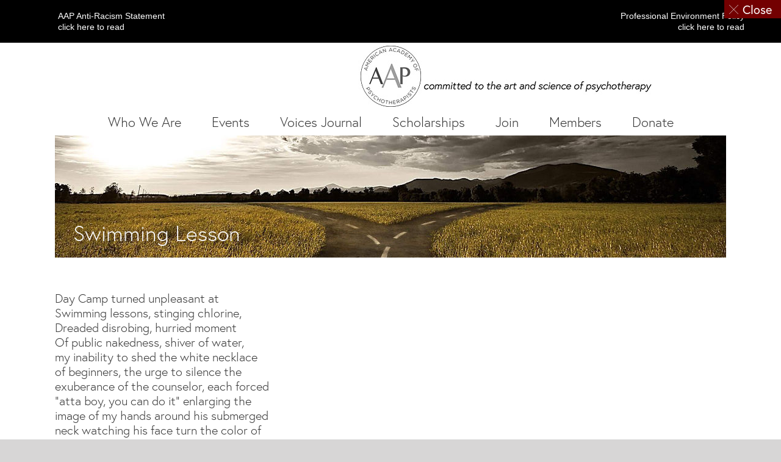

--- FILE ---
content_type: text/css
request_url: https://www.aapweb.com/wp-content/themes/Avada/assets/css/media/max-640-gravity.min.css?ver=7.14.2
body_size: 275
content:
.gfield_time_ampm .gravity-select-parent,body.fusion-body .gform_wrapper .gfield_date_day input,body.fusion-body .gform_wrapper .gfield_date_month input,body.fusion-body .gform_wrapper .gfield_date_year input,body.fusion-body .gform_wrapper .gfield_time_hour input,body.fusion-body .gform_wrapper .gfield_time_minute input,body.fusion-body .gform_wrapper .ginput_complex .ginput_full input[type=email],body.fusion-body .gform_wrapper .ginput_complex .ginput_full input[type=number],body.fusion-body .gform_wrapper .ginput_complex .ginput_full input[type=password],body.fusion-body .gform_wrapper .ginput_complex .ginput_full input[type=tel],body.fusion-body .gform_wrapper .ginput_complex .ginput_full input[type=text],body.fusion-body .gform_wrapper .ginput_complex .ginput_full input[type=url],body.fusion-body .gform_wrapper .ginput_complex .ginput_full select,body.fusion-body .gform_wrapper .ginput_complex .ginput_left input[type=email],body.fusion-body .gform_wrapper .ginput_complex .ginput_left input[type=number],body.fusion-body .gform_wrapper .ginput_complex .ginput_left input[type=password],body.fusion-body .gform_wrapper .ginput_complex .ginput_left input[type=tel],body.fusion-body .gform_wrapper .ginput_complex .ginput_left input[type=text],body.fusion-body .gform_wrapper .ginput_complex .ginput_left input[type=url],body.fusion-body .gform_wrapper .ginput_complex .ginput_right input[type=email],body.fusion-body .gform_wrapper .ginput_complex .ginput_right input[type=number],body.fusion-body .gform_wrapper .ginput_complex .ginput_right input[type=password],body.fusion-body .gform_wrapper .ginput_complex .ginput_right input[type=tel],body.fusion-body .gform_wrapper .ginput_complex .ginput_right input[type=text],body.fusion-body .gform_wrapper .ginput_complex .ginput_right input[type=url],body.fusion-body .gform_wrapper .ginput_complex .gravity-select-parent,body.fusion-body .gform_wrapper .ginput_complex input[type=email],body.fusion-body .gform_wrapper .ginput_complex input[type=number],body.fusion-body .gform_wrapper .ginput_complex input[type=password],body.fusion-body .gform_wrapper .ginput_complex input[type=tel],body.fusion-body .gform_wrapper .ginput_complex input[type=text],body.fusion-body .gform_wrapper .ginput_complex input[type=url],body.fusion-body .gform_wrapper .ginput_container input.large,body.fusion-body .gform_wrapper .ginput_container input.medium,body.fusion-body .gform_wrapper .ginput_container input.small,body.fusion-body .gform_wrapper .ginput_container select.large,body.fusion-body .gform_wrapper .ginput_container select.medium,body.fusion-body .gform_wrapper .ginput_container select.small,body.fusion-body .gform_wrapper .ginput_container textarea.large,body.fusion-body .gform_wrapper .ginput_container textarea.medium,body.fusion-body .gform_wrapper .ginput_container textarea.small,body.fusion-body .gform_wrapper .ginput_container:not(.gfield_signature_container),body.fusion-body .gform_wrapper div.gf_page_steps,body.fusion-body .gform_wrapper div.gf_page_steps div,body.fusion-body .gform_wrapper div.ginput_complex,body.fusion-body .gform_wrapper input.gform_button.button,body.fusion-body .gform_wrapper input[type=submit],body.fusion-body .gravity-select-parent{width:100%!important}.gform_wrapper .button,.gform_wrapper .gform_button,.gform_wrapper .gform_page_footer input[type=button]{box-sizing:border-box}

--- FILE ---
content_type: application/javascript; charset=UTF-8
request_url: https://www.aapweb.com/wp-content/plugins/lbg-audio7_html5_full_width_sticky_pro/audio7_html5/js/audio7_html5.js?ver=6.9
body_size: 11575
content:
/*
 * Apollo - Sticky Full Width HTML5 Audio Player - v3.6.1
 *
 * Copyright 2017-2022, LambertGroup
 *
 */

(function(d){function oa(a){a=document.getElementById(a.audioID);return!(!a.canPlayType||!a.canPlayType("audio/mpeg;").replace(/no/,""))}function ja(a,c,f,g,k,q,e,x,F,B,r,J,U,H,K){if(void 0!=a.current_img_no){if(!c.shuffle||!a.is_very_first){a.totalTime="Infinity";c.isSliderInitialized&&(q.slider("destroy"),c.isSliderInitialized=!1);c.isProgressInitialized&&(e.progressbar("destroy"),c.isProgressInitialized=!1);a.is_changeSrc=!0;a.is_buffer_complete=!1;B.width(a.titleWidth);J.width(a.titleWidth);e.css({background:c.bufferEmptyColor});
a.curSongText="";c.showTitle&&null!=a.playlist_arr[a.origID].title&&""!=a.playlist_arr[a.origID].title&&(a.curSongText+=a.playlist_arr[a.origID].title);a.isAuthorTitleInsideScrolling=!1;a.authorTitleInsideWait=0;r.stop();r.css({"margin-left":0});r.html(a.curSongText);c.showAuthor&&null!=a.playlist_arr[a.origID].author&&""!=a.playlist_arr[a.origID].author&&(J.html(a.playlist_arr[a.origID].author),null!=a.playlist_arr[a.origID].authorlink&&""!=a.playlist_arr[a.origID].authorlink&&J.html('<a href="'+
a.playlist_arr[a.origID].authorlink+'" target="'+a.playlist_arr[a.origID].authorlinktarget+'" style="color:'+c.songAuthorColor+';">'+a.playlist_arr[a.origID].author+"</a>"));H.html('<img src="'+a.playlist_arr[a.origID].image+'" width="149">');a.curSongText||B.css({display:"none",width:0,height:0,padding:0,margin:0});d(a.thumbsHolder_Thumbs[a.current_img_no]).css({background:c.playlistRecordBgOnColor,"border-bottom-color":c.playlistRecordBottomBorderOnColor,color:c.playlistRecordTextOnColor});a.is_very_first||
ea(-1,a,c,f);f=a.playlist_arr[a.origID].sources_mp3;if(-1!=A.indexOf("opera")||-1!=A.indexOf("firefox")||-1!=A.indexOf("mozzila"))f=a.playlist_arr[a.origID].sources_ogg,""!=oa(a)&&(f=a.playlist_arr[a.origID].sources_mp3);if(-1!=A.indexOf("chrome")||-1!=A.indexOf("msie")||-1!=A.indexOf("safari"))f=a.playlist_arr[a.origID].sources_mp3,-1!=A.indexOf("opr")&&(f=a.playlist_arr[a.current_img_no].sources_ogg,""!=oa(a)&&(f=a.playlist_arr[a.origID].sources_mp3));-1!=A.indexOf("android")&&(f=a.playlist_arr[a.origID].sources_mp3);
if(-1!=A.indexOf("ipad")||-1!=A.indexOf("iphone")||-1!=A.indexOf("ipod")||-1!=A.indexOf("webos"))f=a.playlist_arr[a.origID].sources_mp3;document.getElementById(a.audioID).src=f;document.getElementById(a.audioID).load();c.googleTrakingOn&&ga("send","event","Audio Files","Play","Title: "+a.playlist_arr[a.origID].title+"  ---  File: "+f);-1!=A.indexOf("android")||(-1!=A.indexOf("ipad")||-1!=A.indexOf("iphone")||-1!=A.indexOf("ipod")||-1!=A.indexOf("webos"))&&a.is_very_first||(c.autoPlay?(ka(c,g),document.getElementById(a.audioID).play(),
k.addClass("AudioPause"),aa(c,a,g,!0)):(k.removeClass("AudioPause"),aa(c,a,g,!1)))}}else K.click()}function fa(a){var c=10>Math.floor(a/60)?"0"+Math.floor(a/60):Math.floor(a/60);return c+":"+(10>Math.floor(a-60*c)?"0"+Math.floor(a-60*c):Math.floor(a-60*c))}function la(a,c,f,g,k,q,e,x,F){a.is_changeSrc=!1;a.is_very_first&&(a.is_very_first=!1);k.width(a.bufferWidth);a.bufferTopPos=a.timerTopPos+parseInt((q.height()-k.height())/2,10)+1;a.bufferLeftPos=parseInt(a.timerLeftPos+q.width()+11);k.css({top:a.bufferTopPos+
"px",left:a.bufferLeftPos+"px"});g.width(k.width());g.css({top:a.bufferTopPos+"px",left:a.bufferLeftPos+"px"});g.slider({value:0,step:.01,orientation:"horizontal",range:"min",max:a.totalTime,slide:function(){a.is_seeking=!0},stop:function(B,r){a.is_seeking=!1;document.getElementById(a.audioID).currentTime=r.value},create:function(B,r){c.isSliderInitialized=!0}});d(".ui-slider-range",g).css({background:c.seekbarColor});k.progressbar({value:0,complete:function(){a.is_buffer_complete=!0},create:function(B,
r){c.isProgressInitialized=!0}});d(".ui-widget-header",k).css({background:c.bufferFullColor})}function ta(a,c,f,g,k,q,e,x,F,B,r){!a.isAuthorTitleInsideScrolling&&5<=a.authorTitleInsideWait&&r.width()>a.titleWidth?(a.isAuthorTitleInsideScrolling=!0,a.authorTitleInsideWait=0,r.html(a.curSongText+" **** "+a.curSongText+" **** "+a.curSongText+" **** "+a.curSongText+" **** "+a.curSongText+" **** "),r.css({"margin-left":0}),r.stop().animate({"margin-left":c.playerWidth-r.width()+"px"},parseInt(1E4*(r.width()-
c.playerWidth)/150,10),"linear",function(){a.isAuthorTitleInsideScrolling=!1})):!a.isAuthorTitleInsideScrolling&&r.width()>a.titleWidth&&a.authorTitleInsideWait++;B=document.getElementById(a.audioID).currentTime;r=0;a.is_changeSrc&&!isNaN(a.totalTime)&&"Infinity"!=a.totalTime&&(la(a,c,f,g,k,q,e,x,F),-1!=A.indexOf("android")&&(c.autoPlay?(document.getElementById(a.audioID).play(),x.addClass("AudioPause")):x.removeClass("AudioPause")));document.getElementById(a.audioID).paused&&aa(c,a,f,!1);!a.is_seeking&&
c.isSliderInitialized&&g.slider("value",B);-1!=A.indexOf("android")?(a.totalTime!=document.getElementById(a.audioID).duration&&0<document.getElementById(a.audioID).duration&&(a.totalTime=document.getElementById(a.audioID).duration,c.isSliderInitialized&&(g.slider("destroy"),c.isSliderInitialized=!1),c.isProgressInitialized&&(k.progressbar("destroy"),c.isProgressInitialized=!1),la(a,c,f,g,k,q,e,x,F)),k.css({background:c.bufferFullColor}),isNaN(a.totalTime)||"Infinity"==a.totalTime?(q.text("00:00"),
e.text(fa(0))):(q.text(fa(B)),e.text(fa(a.totalTime)))):(document.getElementById(a.audioID).buffered.length&&(r=document.getElementById(a.audioID).buffered.end(document.getElementById(a.audioID).buffered.length-1),0<r&&!a.is_buffer_complete&&!isNaN(a.totalTime)&&"Infinity"!=a.totalTime&&c.isProgressInitialized&&k.progressbar({value:100*r/a.totalTime})),q.text(fa(B)),isNaN(a.totalTime)||"Infinity"==a.totalTime?e.text(fa(r)):e.text(fa(a.totalTime)));G(c,"cookie_timePlayed",B)}function ea(a,c,f,g){if(c.selectedCateg_total_images>
f.numberOfThumbsPerScreen){var k=(c.thumbsHolder_ThumbHeight+1)*(c.selectedCateg_total_images-f.numberOfThumbsPerScreen);g.stop(!0,!0);d("html, body").off("touchstart touchmove").on("touchstart touchmove",function(q){q.preventDefault()});-1==a||c.isCarouselScrolling?!c.isCarouselScrolling&&c.selectedCateg_total_images>f.numberOfThumbsPerScreen&&(c.isCarouselScrolling=!0,a=-1*parseInt((c.thumbsHolder_ThumbHeight+1)*c.current_img_no,10),Math.abs(a)>k&&(a=-1*k),c.selectedCateg_total_images>f.numberOfThumbsPerScreen&&
f.showPlaylist&&c.audio7_html5_sliderVertical.slider("value",100+parseInt(100*a/k)),g.animate({top:a+"px"},500,"easeOutCubic",function(){c.isCarouselScrolling=!1;d("html, body").off("touchstart touchmove").on("touchstart touchmove",function(q){})})):(a=2>=a?-1*k:parseInt(k*(a-100)/100,10),1<=a&&(a=0),0>=a&&(c.isCarouselScrolling=!0,g.animate({top:a+"px"},600,"easeOutQuad",function(){c.isCarouselScrolling=!1;d("html, body").off("touchstart touchmove").on("touchstart touchmove",function(q){})})))}}
function ma(a,c,f,g,k,q,e,x,F,B,r,J,U,H,K,R,y,O,P,M,L,N,S,t,m,l,v,n,p,w,C,D,ca,b,z,W,V,Q){a.imageTopPos=-27;a.imageLeftPos=a.constantDistance;c.showVinylRecord?(M.css({display:"none"}),L.css({top:a.imageTopPos+"px",left:a.imageLeftPos+"px"}),N.css({top:a.imageTopPos+"px",left:a.imageLeftPos+"px"})):(L.css({visibility:"hidden",display:"none"}),N.css({visibility:"hidden",display:"none"}),M.css({top:a.imageTopPos+"px",left:a.imageLeftPos+"px"}));c.playerWidth<a.stickyFixedPlayerWidth?m.css({display:"none"}):
m.css({display:"block"});645>c.playerWidth?c.showVinylRecord?(L.css({visibility:"hidden",display:"none"}),N.css({visibility:"hidden",display:"none"})):M.css({display:"none"}):c.showVinylRecord?document.getElementById(a.audioID).paused?(L.css({visibility:"hidden",display:"none"}),N.css({visibility:"visible",display:"block"})):(L.css({visibility:"visible",display:"block"}),N.css({visibility:"hidden",display:"none"})):M.css({display:"block"});460>c.playerWidth?(O.css({display:"none"}),R.css({display:"none"})):
(c.showAuthor&&O.css({display:"block"}),c.showTitle&&R.css({display:"block"}));395>c.playerWidth?(J.css({display:"none"}),U.css({display:"none"}),H.css({"margin-left":"7px"}),K.css({display:"none"})):(J.css({display:"block"}),U.css({display:"block"}),H.css({"margin-left":"0px"}),K.css({display:"block"}));345>c.playerWidth?(l.css({display:"none"}),v.css({display:"none"})):(l.css({display:"block"}),v.css({display:"block"}));a.audioPlayerHeight=M.height()+a.imageTopPos;f.height(a.audioPlayerHeight);
a.playTopPos=15;a.playLeftPos=645>c.playerWidth?a.imageLeftPos:a.imageLeftPos+M.width()+24;r.css({top:a.playTopPos+"px",left:a.playLeftPos+"px"});a.bufferWidth=c.playerWidth-(a.playLeftPos+5)-2*H.width()-2*a.seekBarLeftRightSpacing-2*c.playerPadding-260-20;R.css({color:c.songTitleColor});O.css({color:c.songAuthorColor});"none"==m.css("display")?a.titleWidth=a.bufferWidth+H.width()+2*a.seekBarLeftRightSpacing+a.constantDistance-r.width():a.titleWidth=a.bufferWidth+2*H.width()+2*a.seekBarLeftRightSpacing-
r.width()-m.width()-(a.constantDistance+25+20);R.width(a.titleWidth);O.width(a.titleWidth);a.authorTopPos=20;a.authorLeftPos=a.playLeftPos+r.width()+a.constantDistance;a.titleTopPos=a.authorTopPos+O.height()+10;a.titleLeftPos=a.authorLeftPos;O.css({top:a.authorTopPos+"px",left:a.authorLeftPos+"px"});R.css({top:a.titleTopPos+"px",left:a.titleLeftPos+"px"});a.timerTopPos=a.playTopPos+r.height()+a.constantDistance;a.timerLeftPos=a.playLeftPos+5;H.css({color:c.timerColor,top:a.timerTopPos+"px",left:a.timerLeftPos+
"px"});K.css({color:c.timerColor,top:a.timerTopPos+"px",left:a.timerLeftPos+H.width()+a.seekBarLeftRightSpacing+a.bufferWidth+a.seekBarLeftRightSpacing+"px"});a.bufferLeftPos=parseInt(a.timerLeftPos+H.width()+11);U.css({left:a.bufferLeftPos+"px"});J.css({left:a.bufferLeftPos+"px"});a.thebarsTopPos=a.playTopPos;a.thebarsLeftPos=a.titleLeftPos+a.titleWidth+25+91;m.css({top:a.thebarsTopPos+"px",left:a.thebarsLeftPos+"px"});a.volumeTopPos=a.timerTopPos;a.volumeLeftPos=parseInt(K.css("left").substr(0,
K.css("left").lastIndexOf("px")),10)+K.width()+20;l.css({top:a.volumeTopPos+"px",left:a.volumeLeftPos+"px"});a.volumesliderTopPos=a.volumeTopPos-v.height()-l.height();a.volumesliderLeftPos=a.volumeLeftPos+1;v.css({top:a.volumesliderTopPos+"px",left:a.volumesliderLeftPos+"px"});a.shuffleTopPos=a.playTopPos+5;a.shuffleLeftPos=a.volumeLeftPos+2*a.constantDistance+10;n.css({top:a.shuffleTopPos+"px",left:a.shuffleLeftPos+"px"});c.shuffle&&n.addClass("AudioShuffleON");c.showShuffleBut||(n.css({display:"none",
width:0,height:0,padding:0,margin:0}),a.shuffleLeftPos=a.volumeLeftPos+a.constantDistance+10);a.downloadTopPos=a.shuffleTopPos;a.downloadLeftPos=a.shuffleLeftPos+n.width()+a.constantDistance+3;p.css({top:a.downloadTopPos+"px",left:a.downloadLeftPos+"px"});c.showDownloadBut||(p.css({display:"none",width:0,height:0,padding:0,margin:0}),a.downloadLeftPos=a.shuffleLeftPos+n.width());a.showhideplaylistTopPos=a.shuffleTopPos;a.showhideplaylistLeftPos=a.downloadLeftPos+p.width()+a.constantDistance+3;w.css({top:a.showhideplaylistTopPos+
"px",left:a.showhideplaylistLeftPos+"px"});c.showPlaylistBut||(w.css({display:"none",width:0,height:0,padding:0,margin:0}),a.showhideplaylistLeftPos=a.downloadLeftPos+p.width());a.lyricsTopPos=a.shuffleTopPos;a.lyricsLeftPos=a.showhideplaylistLeftPos+w.width()+a.constantDistance+3;C.css({top:a.lyricsTopPos+"px",left:a.lyricsLeftPos+"px"});c.showLyricsBut||(C.css({display:"none",width:0,height:0,padding:0,margin:0}),a.lyricsLeftPos=a.showhideplaylistLeftPos+w.width());a.facebookTopPos=a.shuffleTopPos;
a.facebookLeftPos=a.lyricsLeftPos+C.width()+a.constantDistance;D.css({top:a.facebookTopPos+"px",left:a.facebookLeftPos+"px"});c.showFacebookBut||(D.css({display:"none",width:0,height:0,padding:0,margin:0}),a.facebookLeftPos=a.lyricsLeftPos+C.width());a.twitterTopPos=a.shuffleTopPos;a.twitterLeftPos=a.facebookLeftPos+D.width()+a.constantDistance+3;ca.css({top:a.twitterTopPos+"px",left:a.twitterLeftPos+"px"});c.showTwitterBut||(ca.css({display:"none",width:0,height:0,padding:0,margin:0}),a.twitterLeftPos=
a.facebookLeftPos+D.width());a.popupTopPos=a.shuffleTopPos;a.popupLeftPos=a.twitterLeftPos+ca.width()+a.constantDistance+3;t.css({top:a.popupTopPos+"px",left:a.popupLeftPos+"px"});c.showPopupBut||(t.css({display:"none",width:0,height:0,padding:0,margin:0}),a.popupLeftPos=a.twitterLeftPos+ca.width());c.showClearFavoritesBut&&Q.css({display:"block",left:a.shuffleLeftPos+"px"});a.rewindTopPos=a.constantDistance-2;a.rewindLeftPos=a.volumeLeftPos+2*a.constantDistance+10-3;b.css({bottom:a.rewindTopPos+
"px",left:a.rewindLeftPos+"px"});c.showRewindBut||(b.css({display:"none",width:0,height:0,padding:0,margin:0}),a.rewindLeftPos-=parseInt(a.constantDistance/2,10));a.previousTopPos=a.rewindTopPos;a.previousLeftPos=a.rewindLeftPos+b.width()+parseInt(a.constantDistance/2,10);z.css({bottom:a.previousTopPos+"px",left:a.previousLeftPos+"px"});a.nextTopPos=a.rewindTopPos;a.nextLeftPos=a.previousLeftPos+z.width()+parseInt(a.constantDistance/2,10);W.css({bottom:a.nextTopPos+"px",left:a.nextLeftPos+"px"});
c.showNextPrevBut||(z.css({display:"none"}),W.css({display:"none"}));a.buyTopPos=a.rewindTopPos;a.buyLeftPos=a.constantDistance;V.css({bottom:a.buyTopPos+"px",right:a.buyLeftPos+"px"});c.showBuyBut||V.css({display:"none",width:0,height:0,padding:0,margin:0})}function ua(a,c,f,g,k,q,e,x,F,B,r,J,U,H,K,R,y,O,P,M,L,N,S){g.stop(!0,!0);a.isCarouselScrolling=!1;g.stop().animate({left:-1*q.width()+"px"},600,"easeOutQuad",function(){g.html("");for(var t=0;t<a.category_arr.length;t++)a.thumbsHolder_Thumb=d('<div class="thumbsHolder_ThumbOFF" rel="'+
t+'"><div class="padding">'+a.category_arr[t]+"</div></div>"),g.append(a.thumbsHolder_Thumb),a.thumbsHolder_Thumb.css({background:c.categoryRecordBgOffColor,"border-bottom-color":c.categoryRecordBottomBorderOffColor,color:c.categoryRecordTextOffColor}),a.category_arr[t]==a.selectedCateg&&(a.current_img_no=t,a.thumbsHolder_Thumb.css({background:c.categoryRecordBgOnColor,"border-bottom-color":c.categoryRecordBottomBorderOnColor,color:c.categoryRecordTextOnColor}));a.selectedCateg_total_images=a.numberOfCategories;
a.categsAreListed=!0;k.height(2*c.playlistPadding+(a.thumbsHolder_Thumb.height()+1)*c.numberOfThumbsPerScreen+e.height()+F.height()+2*c.selectedCategMarginBottom);q.height((a.thumbsHolder_Thumb.height()+1)*c.numberOfThumbsPerScreen);B.css({padding:c.playlistPadding+"px"});a.thumbsHolder_Thumbs=d(".thumbsHolder_ThumbOFF",f);a.numberOfCategories>c.numberOfThumbsPerScreen&&c.showPlaylist?(c.isPlaylistSliderInitialized&&a.audio7_html5_sliderVertical.slider("destroy"),a.audio7_html5_sliderVertical.slider({orientation:"vertical",
range:"min",min:1,max:100,step:1,value:100,slide:function(m,l){ea(l.value,a,c,g)}}),c.isPlaylistSliderInitialized=!0,a.audio7_html5_sliderVertical.css({display:"inline",position:"absolute",height:k.height()-20-e.height()-2*c.selectedCategMarginBottom-F.height()-2*c.playlistPadding+"px",left:f.width()+2*c.playerPadding-a.audio7_html5_sliderVertical.width()-c.playlistPadding+"px",top:a.audioPlayerHeight+c.playlistTopPos+c.playlistPadding+e.height()+c.selectedCategMarginBottom+2+"px"}),c.showPlaylistOnInit||
a.audio7_html5_sliderVertical.css({opacity:0,display:"none"}),c.showPlaylistOnInit=!0,d(".thumbsHolder_ThumbOFF",f).css({width:f.width()+2*c.playerPadding-a.audio7_html5_sliderVertical.width()-2*c.playlistPadding-3+"px"})):(c.isPlaylistSliderInitialized&&(a.audio7_html5_sliderVertical.slider("destroy"),c.isPlaylistSliderInitialized=!1),d(".thumbsHolder_ThumbOFF",f).css({width:f.width()+2*c.playerPadding-2*c.playlistPadding+"px"}));a.thumbsHolder_Thumbs.on("click",function(){var m=d(this).attr("rel");
a.selectedCateg=a.category_arr[m];G(c,"cookie_firstCateg",a.selectedCateg);x.html(a.selectedCateg);ha(a,c,f,g,k,q,e,F,B,r,J,U,H,K,R,y,O,P,M,L,N,S)});a.thumbsHolder_Thumbs.on("mouseover",function(){var m=d(this),l="transparent";"#"!=c.categoryRecordBgOnColor&&(l=c.categoryRecordBgOnColor);m.css({background:l,"border-bottom-color":c.categoryRecordBottomBorderOnColor,color:c.categoryRecordTextOnColor})});a.thumbsHolder_Thumbs.on("mouseout",function(){var m=d(this),l="transparent";"#"!=c.categoryRecordBgOffColor&&
(l=c.categoryRecordBgOffColor);var v=m.attr("rel");a.current_img_no!=v&&m.css({background:l,"border-bottom-color":c.categoryRecordBottomBorderOffColor,color:c.categoryRecordTextOffColor})});q.mousewheel(function(m,l,v,n){m.preventDefault();a.selectedCateg_total_images>c.numberOfThumbsPerScreen&&(m=a.audio7_html5_sliderVertical.slider("value"),1<parseInt(m)&&-1==parseInt(l)||100>parseInt(m)&&1==parseInt(l))&&(m+=l,a.audio7_html5_sliderVertical.slider("value",m),ea(m,a,c,g))});g.css({top:"0px"});g.stop().animate({left:"0px"},
400,"easeOutQuad",function(){})})}function ha(a,c,f,g,k,q,e,x,F,B,r,J,U,H,K,R,y,O,P,M,L,N){g.stop(!0,!0);a.isCarouselScrolling=!1;var S="",t=!1,m=500;a.is_very_first&&(m=1);""!=a.search_val&&(m=1);g.stop().animate({left:-1*q.width()+"px"},m,"easeOutQuad",function(){g.html("");for(var l=a.selectedCateg_total_images=0;l<a.playlist_arr.length;l++){t=!1;if(""!=a.search_val){if(S=a.playlist_arr[l].title.toLowerCase(),-1!=S.indexOf(a.search_val)&&(t=!0),c.searchAuthor){var v=a.playlist_arr[l].author.toLowerCase();
-1!=v.indexOf(a.search_val)&&(t=!0)}}else-1!=a.playlist_arr[l].category.indexOf(a.selectedCateg+";")&&(t=!0);t&&(a.selectedCateg_total_images++,a.thumbsHolder_Thumb=d('<div class="thumbsHolder_ThumbOFF" rel="'+(a.selectedCateg_total_images-1)+'" data-origID="'+l+'"><div class="padding">'+(c.showPlaylistNumber?a.selectedCateg_total_images+". ":"")+a.playlist_arr[l].title+'</div><div class="playlistFavoriteBut_OFF'+(-1<a.cookie_favorites_arr.indexOf(l.toString())?" playlistFavoriteBut_ON":"")+'"></div></div>'),
g.append(a.thumbsHolder_Thumb),0==a.thumbsHolder_ThumbHeight&&(a.thumbsHolder_ThumbHeight=a.thumbsHolder_Thumb.height()),c.showClearFavoritesBut?(d(".playlistFavoriteBut_OFF",a.thumbsHolder_Thumb).css({display:"block"}),d(".playlistFavoriteBut_OFF",a.thumbsHolder_Thumb).on("click",function(n){n.stopPropagation();"playlistFavoriteBut_OFF"==d(this).attr("class")?(d(this).addClass("playlistFavoriteBut_ON"),a.cookie_favorites_arr.push(parseInt(d(this).parent().attr("data-origID"),10)),a.cookie_favorites_arr.sort(function(p,
w){return p-w})):(d(this).removeClass("playlistFavoriteBut_ON"),va(a,parseInt(d(this).parent().attr("data-origID"),10)));pa(c,"cookie_favorites"+a.instanceID,a.cookie_favorites_arr.join("|"),c.favoritesCookieExpirationDays)})):d(".playlistFavoriteBut_OFF",a.thumbsHolder_Thumb).css({display:"none"}),v="transparent","#"!=c.playlistRecordBgOffColor&&(v=c.playlistRecordBgOffColor),a.thumbsHolder_Thumb.css({background:v,"border-bottom-color":c.playlistRecordBottomBorderOffColor,color:c.playlistRecordTextOffColor}),
a.current_img_no=0,a.origID==d("div[rel='"+(a.selectedCateg_total_images-1)+"']").attr("data-origID")&&a.thumbsHolder_Thumb.css({background:c.playlistRecordBgOnColor,"border-bottom-color":c.playlistRecordBottomBorderOnColor,color:c.playlistRecordTextOnColor}))}a.categsAreListed=!1;k.height(2*c.playlistPadding+(a.thumbsHolder_ThumbHeight+1)*c.numberOfThumbsPerScreen+e.height()+x.height()+2*c.selectedCategMarginBottom);q.height((a.thumbsHolder_ThumbHeight+1)*c.numberOfThumbsPerScreen);F.css({padding:c.playlistPadding+
"px"});a.thumbsHolder_Thumbs=d(".thumbsHolder_ThumbOFF",f);l=a.audioPlayerHeight+k.height()+c.playlistTopPos;c.showPlaylist&&c.showPlaylistOnInit||(l=a.audioPlayerHeight);M.css({width:f.width()+2*c.playerPadding+"px",height:l+"px"});a.selectedCateg_total_images>c.numberOfThumbsPerScreen&&c.showPlaylist?(c.isPlaylistSliderInitialized&&a.audio7_html5_sliderVertical.slider("destroy"),a.audio7_html5_sliderVertical.slider({orientation:"vertical",range:"min",min:1,max:100,step:1,value:100,slide:function(n,
p){ea(p.value,a,c,g)}}),c.isPlaylistSliderInitialized=!0,a.audio7_html5_sliderVertical.css({display:"inline",position:"absolute",height:k.height()-20-e.height()-2*c.selectedCategMarginBottom-x.height()-2*c.playlistPadding+"px",left:f.width()+2*c.playerPadding-a.audio7_html5_sliderVertical.width()-c.playlistPadding+"px",top:a.audioPlayerHeight+c.playlistTopPos+c.playlistPadding+e.height()+c.selectedCategMarginBottom+2+"px"}),c.showPlaylistOnInit||a.audio7_html5_sliderVertical.css({opacity:0,display:"none"}),
c.showPlaylistOnInit=!0,d(".thumbsHolder_ThumbOFF",f).css({width:f.width()+2*c.playerPadding-a.audio7_html5_sliderVertical.width()-2*c.playlistPadding-3+"px"})):(c.isPlaylistSliderInitialized&&(a.audio7_html5_sliderVertical.slider("destroy"),c.isPlaylistSliderInitialized=!1),d(".thumbsHolder_ThumbOFF",f).css({width:f.width()+2*c.playerPadding-2*c.playlistPadding+"px"}));a.thumbsHolder_Thumbs.on("click",function(){if(!a.is_changeSrc){c.autoPlay=!0;var n=d(this).attr("rel"),p="transparent";"#"!=c.playlistRecordBgOffColor&&
(p=c.playlistRecordBgOffColor);a.thumbsHolder_Thumbs.css({background:p,"border-bottom-color":c.playlistRecordBottomBorderOffColor,color:c.playlistRecordTextOffColor});a.current_img_no=n;a.origID=d("div[rel='"+a.current_img_no+"']").attr("data-origID");c.continuouslyPlayOnAllPages&&(G(c,"cookie_current_img_no",a.current_img_no),G(c,"cookie_origID",a.origID));ja(a,c,g,f,B,r,J,U,H,K,R,y,O,P,N)}});a.thumbsHolder_Thumbs.on("mouseover",function(){var n=d(this),p="transparent";"#"!=c.playlistRecordBgOnColor&&
(p=c.playlistRecordBgOnColor);n.css({background:p,"border-bottom-color":c.playlistRecordBottomBorderOnColor,color:c.playlistRecordTextOnColor})});a.thumbsHolder_Thumbs.on("mouseout",function(){var n=d(this),p="transparent";"#"!=c.playlistRecordBgOffColor&&(p=c.playlistRecordBgOffColor);var w=n.attr("rel");a.origID!=d("div[rel='"+w+"']").attr("data-origID")&&n.css({background:p,"border-bottom-color":c.playlistRecordBottomBorderOffColor,color:c.playlistRecordTextOffColor})});q.mousewheel(function(n,
p,w,C){n.preventDefault();a.selectedCateg_total_images>c.numberOfThumbsPerScreen&&(n=a.audio7_html5_sliderVertical.slider("value"),1<parseInt(n)&&-1==parseInt(p)||100>parseInt(n)&&1==parseInt(p))&&(n+=p,a.audio7_html5_sliderVertical.slider("value",n),ea(n,a,c,g))});a.changedCategFromApi&&setTimeout(function(){d("[rel=0]",f).click();d("[id^=changePlaylist_]").removeClass("external_pause_button");d("#changePlaylist_"+a.selectedCateg).addClass("external_pause_button")},200);a.changedCategFromApi=!1;
g.css({top:"0px"});g.stop().animate({left:"0px"},400,"easeOutQuad",function(){});c.shuffle&&void 0==a.cookie_current_img_no&&(a.is_very_first=!1,L.click())})}function aa(a,c,f,g){c.isMinified||(0==g?(d(".sound",f).css({"-webkit-animation-play-state":"paused","-moz-animation-play-state":"paused","-ms-animation-play-state":"paused","-o-animation-play-state":"paused","animation-play-state":"paused"}),d(".sound2",f).css({"-webkit-animation-play-state":"paused","-moz-animation-play-state":"paused","-ms-animation-play-state":"paused",
"-o-animation-play-state":"paused","animation-play-state":"paused"}),645>a.playerWidth?a.showVinylRecord&&(d(".pickUp_on",f).css({visibility:"hidden",display:"none"}),d(".pickUp_off",f).css({visibility:"hidden",display:"none"})):a.showVinylRecord&&(d(".pickUp_on",f).css({visibility:"hidden",display:"none"}),d(".pickUp_off",f).css({visibility:"visible",display:"block"}))):(d(".sound",f).css({"-webkit-animation-play-state":"running","-moz-animation-play-state":"running","-ms-animation-play-state":"running",
"-o-animation-play-state":"running","animation-play-state":"running"}),d(".sound2",f).css({"-webkit-animation-play-state":"running","-moz-animation-play-state":"running","-ms-animation-play-state":"running","-o-animation-play-state":"running","animation-play-state":"running"}),645>a.playerWidth?a.showVinylRecord&&(d(".pickUp_on",f).css({visibility:"hidden",display:"none"}),d(".pickUp_off",f).css({visibility:"hidden",display:"none"})):a.showVinylRecord&&(d(".pickUp_on",f).css({visibility:"visible",
display:"block"}),d(".pickUp_off",f).css({visibility:"hidden",display:"none"}))))}function qa(a){var c,f;d("body *").each(function(){c=d(this);d.contains(c[0],a[0])?(a.unwrap(),qa(a)):(f=this.className,f=String(f),d.contains(a[0],c[0])||"the_wrapper"==f||-1!=f.indexOf("audio7_html5")||this.remove())})}function G(a,c,f,g){null==g&&(g=86400);a="; max-age="+g;document.cookie=encodeURI(c)+"="+encodeURI(f)+a+"; path=/"}function X(a,c){if(a.continuouslyPlayOnAllPages){var f,g=document.cookie.split(";");
for(f=0;f<g.length;f++){var k=g[f].substr(0,g[f].indexOf("="));var q=g[f].substr(g[f].indexOf("=")+1);k=k.replace(/^\s+|\s+$/g,"");if(k==c)return unescape(q)}}}function ra(a,c,f){c.showClearFavoritesBut&0<a.cookie_favorites_arr.length&&!a.thumbsClicked?(a.cur_favorite++,1<a.cookie_favorites_arr.length&&a.current_img_no===parseInt(d("div[data-origID='"+a.cookie_favorites_arr[a.cur_favorite]+"']").attr("rel"),10)&&a.cur_favorite++,a.cur_favorite>=a.cookie_favorites_arr.length&&(a.cur_favorite=0),a.current_img_no=
d("div[data-origID='"+a.cookie_favorites_arr[a.cur_favorite]+"']").attr("rel"),a.origID=parseInt(a.cookie_favorites_arr[a.cur_favorite],10),a.previousOrigID=a.origID):(c.shuffle?(c=Math.ceil(Math.random()*(a.selectedCateg_total_images-1)),a.current_img_no=c!=a.current_img_no?c:Math.ceil(Math.random()*(a.selectedCateg_total_images-1))):"next"==f?a.current_img_no==a.selectedCateg_total_images-1?a.current_img_no=0:a.current_img_no++:0>a.current_img_no-1?a.current_img_no=a.selectedCateg_total_images-
1:a.current_img_no--,a.origID=d("div[rel='"+a.current_img_no+"']").attr("data-origID"))}function wa(){var a=-1;"Microsoft Internet Explorer"==navigator.appName&&null!=RegExp("MSIE ([0-9]{1,}[.0-9]{0,})").exec(navigator.userAgent)&&(a=parseFloat(RegExp.$1));return parseInt(a,10)}function ka(a,c){d("audio").each(function(){d(".AudioPlay").removeClass("AudioPause");d(this)[0].pause()});d(".sound").css({"-webkit-animation-play-state":"paused","-moz-animation-play-state":"paused","-ms-animation-play-state":"paused",
"-o-animation-play-state":"paused","animation-play-state":"paused"});d(".sound2").css({"-webkit-animation-play-state":"paused","-moz-animation-play-state":"paused","-ms-animation-play-state":"paused","-o-animation-play-state":"paused","animation-play-state":"paused"});645<=a.playerWidth&&d(".pickUp_on").each(function(){"block"==d(this).css("display")&&(d(this).css({visibility:"hidden",display:"none"}),d(".pickUp_off",d(this).parent()).css({visibility:"visible",display:"block"}))})}function pa(a,c,
f,g){a.showClearFavoritesBut&&(a=new Date,a.setDate(a.getDate()+g),f=escape(f)+(null==g?"":"; expires="+a.toUTCString())+";path=/",document.cookie=c+"="+f)}function xa(a,c){if(a.showClearFavoritesBut){var f,g=document.cookie.split(";");for(f=0;f<g.length;f++){var k=g[f].substr(0,g[f].indexOf("="));var q=g[f].substr(g[f].indexOf("=")+1);k=k.replace(/^\s+|\s+$/g,"");if(k==c)return unescape(q)}}}function va(a,c){var f=a.cookie_favorites_arr.indexOf(c);-1>=f&&(f=a.cookie_favorites_arr.indexOf(c.toString()));
-1<f&&a.cookie_favorites_arr.splice(f,1)}var A=navigator.userAgent.toLowerCase();d.audio7_html5={version:"1.0"};d.fn.audio7_html5=function(a){a=d.extend({},d.fn.audio7_html5.defaults,a);return this.each(function(){var c=d(this),f=d('<div class="AudioControls"> <a class="AudioCloseBut" title="Minimize"></a> <a class="AudioRewind" title="Rewind"></a><a class="AudioShuffle" title="Shuffle Playlist"></a><a class="AudioDownload" title="Download File"></a><a class="AudioBuy" title="Buy Now"></a><a class="AudioLyrics" title="Lyrics"></a><a class="AudioFacebook" title="Facebook"></a><a class="AudioTwitter" title="Twitter"></a><a class="AudioPopup" title="Popup"></a><div class="clearFavoritesBut" title="Clear Favorites"></div><a class="AudioPlay" title="Play/Pause"></a><a class="AudioPrev" title="Previous"></a><a class="AudioNext" title="Next"></a><a class="AudioShowHidePlaylist" title="Show/Hide Playlist"></a><a class="VolumeButton" title="Mute/Unmute"></a><div class="VolumeSlider"></div> <div class="AudioTimer_a">00:00</div><div class="AudioTimer_b">00:00</div>  </div>   <div class="AudioBuffer"></div><div class="AudioSeek"></div><div class="songTitle"><div class="songTitleInside"></div></div>  <div class="songAuthor"></div>    <div class="thumbsHolderWrapper"><div class="playlistPadding"><div class="selectedCategDiv"><div class="innerSelectedCategDiv">CATEGORIES</div></div> <div class="thumbsHolderVisibleWrapper"><div class="thumbsHolder"></div></div><div class="searchDiv"><input class="search_term" type="text" value="search..." /></div></div></div>  <div class="slider-vertical"></div> <div class="ximage_lbg"></div>  '),
g=d('<div class="barsContainer"><div id="bars" class="perspectiveDownZero"><div class="bar sound2"></div><div class="bar sound2"></div><div class="bar sound2"></div><div class="bar sound2"></div><div class="bar sound2"></div><div class="bar sound2"></div><div class="bar sound2"></div><div class="bar sound2"></div><div class="bar sound2"></div><div class="bar sound2"></div><div class="bar sound2" style="display:none;"></div><div class="bar sound2"></div><div class="bar sound2"></div><div class="bar sound2"></div><div class="bar sound2"></div><div class="bar sound2"></div><div class="bar sound2"></div><div class="bar sound2"></div><div class="bar sound2"></div><div class="bar sound2"></div><div class="bar sound2"></div><div class="bar sound2"></div><div class="bar sound2"></div><div class="bar sound2"></div><div class="bar sound2"></div><div class="bar sound2"></div><div class="bar sound2"></div><div class="bar sound2"></div><div class="bar sound2"></div><div class="bar sound2"></div><div class="bar sound2"></div><div class="bar sound2"></div><div class="bar sound2"></div><div class="bar sound2"></div><div class="bar sound2"></div><div class="bar sound2"></div><div class="bar sound2"></div><div class="bar sound2"></div><div class="bar sound2"></div><div class="bar sound2"></div><div class="bar sound2"></div><div class="bar sound2"></div><div class="bar sound2"></div></div><div id="bars"><div class="bar sound"></div><div class="bar sound"></div><div class="bar sound"></div><div class="bar sound"></div><div class="bar sound"></div><div class="bar sound"></div><div class="bar sound"></div><div class="bar sound"></div><div class="bar sound"></div><div class="bar sound"></div><div class="bar sound" style="display:none;"></div><div class="bar sound"></div><div class="bar sound"></div><div class="bar sound"></div><div class="bar sound"></div><div class="bar sound"></div><div class="bar sound"></div><div class="bar sound"></div><div class="bar sound"></div><div class="bar sound"></div><div class="bar sound"></div><div class="bar sound"></div><div class="bar sound"></div><div class="bar sound"></div><div class="bar sound"></div><div class="bar sound"></div><div class="bar sound"></div><div class="bar sound"></div><div class="bar sound"></div><div class="bar sound"></div><div class="bar sound"></div><div class="bar sound"></div><div class="bar sound"></div><div class="bar sound"></div><div class="bar sound"></div><div class="bar sound"></div><div class="bar sound"></div><div class="bar sound"></div><div class="bar sound"></div><div class="bar sound"></div><div class="bar sound"></div><div class="bar sound"></div><div class="bar sound"></div></div></div>'),
k=d('<div class="pickUp_on"><div class="disc xWheel1"></div><div class="openUpLeftRetournApollo ac"></div></div>'),q=d('<div class="pickUp_off"><div class="disc pause_lbg"></div><div class="openUpLeftRetournApollo2 ac"></div></div>'),e=c.parent(".audio7_html5");e.addClass(a.skin);e.append(f);e.append(g);e.append(k);e.append(q);d(".AudioControls",e);var x=d(".AudioRewind",e),F=d(".AudioShuffle",e),B=d(".AudioDownload",e),r=d(".AudioBuy",e),J=d(".AudioLyrics",e),U=d(".AudioFacebook",e),H=d(".AudioTwitter",
e),K=d(".AudioPopup",e),R=d(".clearFavoritesBut",e),y=d(".AudioPlay",e),O=d(".AudioPrev",e),P=d(".AudioNext",e),M=d(".AudioShowHidePlaylist",e),L=d(".VolumeButton",e),N=d(".VolumeSlider",e),S=d(".AudioCloseBut",e),t=d(".AudioTimer_a",e),m=d(".AudioTimer_b",e),l=d(".songTitle",e),v=d(".songTitleInside",e),n=d(".songAuthor",e),p=d(".ximage_lbg",e),w=d(".AudioBuffer",e),C=d(".AudioSeek",e);e.wrap("<div class='the_wrapper'></div>");var D=e.parent();D.css({margin:"0 auto"});var ca=wa();r.attr("title",
a.buyButTitle);J.attr("title",a.lyricsButTitle);f=Math.floor(1E5*Math.random());var b={current_img_no:0,origID:0,is_very_first:!0,total_images:0,selectedCateg_total_images:0,numberOfCategories:0,is_seeking:!1,is_changeSrc:!1,is_buffer_complete:!1,timeupdateInterval:"",totalTime:"",playlist_arr:"",isCarouselScrolling:!1,isAuthorTitleInsideScrolling:!1,curSongText:"",authorTitleInsideWait:0,audioPlayerWidth:0,audioPlayerHeight:0,seekBarLeftRightSpacing:11,category_arr:"",selectedCateg:"",categsAreListed:!1,
thumbsHolder_Thumb:d('<div class="thumbsHolder_ThumbOFF" rel="0"><div class="padding">test</div></div>'),thumbsHolder_ThumbHeight:0,thumbsHolder_Thumbs:"",search_val:"",constantDistance:15,timerTopPos:0,timerLeftPos:0,bufferTopPos:0,bufferLeftPos:0,bufferWidth:461,thebarsTopPos:0,thebarsLeftPos:0,titleWidth:0,authorTopPos:0,authorLeftPos:0,titleTopPos:0,titleLeftPos:0,imageTopPos:0,imageLeftPos:0,playTopPos:0,playLeftPos:0,previousTopPos:0,previousLeftPos:0,nextTopPos:0,nextLeftPos:0,volumeTopPos:0,
volumeLeftPos:0,volumesliderTopPos:0,volumesliderLeftPos:0,showhideplaylistTopPos:0,showhideplaylistLeftPos:0,rewindTopPos:0,rewindLeftPos:0,shuffleTopPos:0,shuffleLeftPos:0,downloadTopPos:0,downloadLeftPos:0,buyTopPos:0,buyLeftPos:0,lyricsTopPos:0,lyricsLeftPos:0,facebookTopPos:0,facebookLeftPos:0,twitterTopPos:0,twitterLeftPos:0,popupTopPos:0,popupLeftPos:0,minimizeTopPos:0,minimizeLeftPos:0,isMinified:!1,isPlaylistVisible:!0,cookie_timePlayed:0,cookie_current_img_no:0,cookie_origID:0,cookie_initialVolume:0,
cookie_muteVolume:0,cookie_autoPlay:!1,cookie_shuffle:!1,cookie_firstCateg:"",cookie_isMinified:!1,cookie_popupWin:"",cookie_favorites_arr:"",the_cookie_favorites:"",cur_favorite:-1,origParentFloat:"",origParentPaddingTop:"",origParentPaddingRight:"",origParentPaddingBottom:"",origParentPaddingLeft:"",windowWidth:0,audioObj:"",stickyFixedPlayerWidth:980,changedCategFromApi:!1,audioID:"audio7_audio_tag_id_"+f,instanceID:d(this).attr("id")};b.html5_audio_tag=d('<audio id="'+b.audioID+'" preload="metadata"></audio>');
e.append(b.html5_audio_tag);b.cookie_popupWin=X(a,"cookie_popupWin");b.cookie_favorites_arr=[];if(a.showClearFavoritesBut&&(b.the_cookie_favorites=xa(a,"cookie_favorites"+b.instanceID),""!=b.the_cookie_favorites&&void 0!=b.the_cookie_favorites)){b.cookie_favorites_arr=b.the_cookie_favorites.split("|");for(f=0;f<b.cookie_favorites_arr.lenght;f++)b.cookie_favorites_arr[f]=parseInt(b.cookie_favorites_arr[f],10);b.cookie_favorites_arr.sort(function(h,u){return h-u})}"audio7_PopupName"==window.self.name&&
(a.sticky=!1,a.showPopupBut=!1,D.css({top:-1*parseInt(p.css("top").substring(0,p.css("top").length-2),10)+"px",left:0,position:"absolute"}),D.unwrap(),d("body").css({"background-color":"#999999 !important","min-width":"305px"}),document.getElementsByTagName("body")[0].style.marginTop="0px",document.getElementsByTagName("body")[0].style.marginBottom="0px",document.getElementsByTagName("body")[0].style.marginLeft="0px",document.getElementsByTagName("body")[0].style.marginRight="0px",document.getElementsByTagName("body")[0].style.paddingTop=
"0px",document.getElementsByTagName("body")[0].style.paddingBottom="0px",document.getElementsByTagName("body")[0].style.paddingLeft="0px",document.getElementsByTagName("body")[0].style.paddingRight="0px",qa(D));a.playerWidth=e.parent().width();a.sticky&&(a.playerWidth=b.stickyFixedPlayerWidth+2*b.constantDistance);a.showPlaylistBut||M.css({display:"none",width:0,height:0,padding:0,margin:0});e.width(a.playerWidth);a.origWidth=a.playerWidth;a.sticky?(D.wrap("<div class='audio7_html5_sticky'></div>"),
b.minimizeTopPos=-1*S.height(),b.minimizeLeftPos=b.constantDistance,S.css({top:b.minimizeTopPos+"px",right:b.minimizeLeftPos+"px"}),e.css({padding:a.playerPadding+"px"}),d(".audio7_html5_sticky").css({background:a.playerBg}),S.on("click",function(){if(b.isMinified){var h=1;b.isMinified=!1;S.removeClass("AudioOpenBut");var u="block";var I="visible"}else h=b.isPlaylistVisible?-1*(b.audioPlayerHeight+z.height()+a.playlistTopPos):-1*b.audioPlayerHeight,b.isMinified=!0,S.addClass("AudioOpenBut"),u="none",
I="hidden";G(a,"cookie_isMinified",b.isMinified);645>a.playerWidth&&(u="none",I="hidden");a.showVinylRecord?(k.css({visibility:I}),q.css({visibility:I}),b.isMinified||(document.getElementById(b.audioID).paused?645<a.playerWidth&&(k.css({visibility:"hidden",display:"none"}),q.css({visibility:"visible",display:"block"})):645<a.playerWidth&&(k.css({visibility:"visible",display:"block"}),q.css({visibility:"hidden",display:"none"})))):p.css({display:u});d(".audio7_html5_sticky").animate({bottom:h+"px"},
500,"easeOutQuad",function(){d(".audio7_html5_sticky").css({left:"0px"})})})):(e.css({background:a.playerBg,padding:a.playerPadding+"px"}),S.css({display:"none"}));d(".bar",e).css({background:a.barsColor});ma(b,a,e,Q,z,V,T,Y,Z,W,y,C,w,t,m,l,v,n,c,p,k,q,D,K,g,L,N,F,B,M,J,U,H,x,O,P,r,R);var z=d(".thumbsHolderWrapper",e),W=d(".playlistPadding",e),V=d(".thumbsHolderVisibleWrapper",e),Q=d(".thumbsHolder",e);b.audio7_html5_sliderVertical=d(".slider-vertical",e);var T=d(".selectedCategDiv",e),Y=d(".innerSelectedCategDiv",
e),Z=d(".searchDiv",e),da=d(".search_term",e);a.showPlaylist||z.css({opacity:0,visibility:"hidden"});a.showPlaylistOnInit||(z.css({opacity:0,visibility:"hidden","margin-top":"-20px"}),b.isPlaylistVisible=!1);a.showCategories||T.css({visibility:"hidden",height:0});T.css({"background-color":a.selectedCategBg,"background-position":"10px 50%","margin-bottom":a.selectedCategMarginBottom+"px"});Y.css({color:a.selectedCategOffColor,"background-position":a.playerWidth-2*a.playlistPadding-20+"px 50%"});a.showSearchArea||
Z.css({visibility:"hidden",height:0});Z.css({"background-color":a.searchAreaBg,"margin-top":a.selectedCategMarginBottom+"px"});da.val(a.searchInputText);da.css({width:a.playerWidth-30-2*a.playlistPadding-7+"px","background-color":a.searchInputBg,"border-color":a.searchInputBorderColor,color:a.searchInputTextColor});z.css({width:e.width()+2*a.playerPadding+"px",top:b.audioPlayerHeight+a.playlistTopPos+"px",left:"0px",background:a.playlistBgColor});V.width(e.width());b.playlist_arr=[];b.category_arr=
[];var ia=[],E;d(".xaudioplaylist",e).children().each(function(){E=d(this);b.total_images++;b.playlist_arr[b.total_images-1]=[];b.playlist_arr[b.total_images-1].title="";b.playlist_arr[b.total_images-1].author="";b.playlist_arr[b.total_images-1].authorlink="";b.playlist_arr[b.total_images-1].image="";b.playlist_arr[b.total_images-1].category="";b.playlist_arr[b.total_images-1].sources_mp3="";b.playlist_arr[b.total_images-1].sources_ogg="";b.playlist_arr[b.total_images-1].buy_link="";b.playlist_arr[b.total_images-
1].lyrics_link="";null!=E.find(".xtitle").html()&&(b.playlist_arr[b.total_images-1].title=E.find(".xtitle").html());null!=E.find(".xauthor").html()&&(b.playlist_arr[b.total_images-1].author=E.find(".xauthor").html());null!=E.find(".xauthorlink").html()&&(b.playlist_arr[b.total_images-1].authorlink=E.find(".xauthorlink").html());null!=E.find(".xauthorlinktarget").html()&&(b.playlist_arr[b.total_images-1].authorlinktarget=E.find(".xauthorlinktarget").html());null!=E.find(".ximage").html()&&(b.playlist_arr[b.total_images-
1].image=E.find(".ximage").html());null!=E.find(".xbuy").html()&&(b.playlist_arr[b.total_images-1].buy_link=E.find(".xbuy").html());null!=E.find(".xlyrics").html()&&(b.playlist_arr[b.total_images-1].lyrics_link=E.find(".xlyrics").html());if(null!=E.find(".xcategory").html()){b.playlist_arr[b.total_images-1].category=E.find(".xcategory").html()+";";ia=b.playlist_arr[b.total_images-1].category.split(";");for(var h=0;h<ia.length;h++)-1===b.category_arr.indexOf(ia[h])&&""!=ia[h]&&b.category_arr.push(ia[h])}null!=
E.find(".xsources_mp3").html()&&(b.playlist_arr[b.total_images-1].sources_mp3=E.find(".xsources_mp3").html());null!=E.find(".xsources_ogg").html()&&(b.playlist_arr[b.total_images-1].sources_ogg=E.find(".xsources_ogg").html())});b.cookie_firstCateg=X(a,"cookie_firstCateg");void 0!=b.cookie_firstCateg&&(a.firstCateg=b.cookie_firstCateg);b.numberOfCategories=b.category_arr.length;b.category_arr.sort();b.selectedCateg=a.firstCateg;""==a.firstCateg&&-1===b.category_arr.indexOf(a.firstCateg)&&(b.selectedCateg=
b.category_arr[0]);Y.html(b.selectedCateg);ha(b,a,e,Q,z,V,T,Z,W,y,C,w,t,m,l,v,n,c,p,D,P,x);if(a.showClearFavoritesBut)R.on("click",function(){pa(a,"cookie_favorites"+b.instanceID,"",a.favoritesCookieExpirationDays);b.cookie_favorites_arr.splice(0,b.cookie_favorites_arr.length);ha(b,a,e,Q,z,V,T,Z,W,y,C,w,t,m,l,v,n,c,p,D,P,x)});T.on("click",function(){b.search_val="";da.val(a.searchInputText);ua(b,a,e,Q,z,V,T,Y,Z,W,y,C,w,t,m,l,v,n,c,p,D,P,x)});T.on("mouseover",function(){Y.css({color:a.selectedCategOnColor})});
T.on("mouseout",function(){Y.css({color:a.selectedCategOffColor})});b.cookie_initialVolume=X(a,"cookie_initialVolume");b.cookie_initialVolume&&(a.initialVolume=b.cookie_initialVolume);N.slider({value:a.initialVolume,step:.05,orientation:"vertical",range:"min",min:0,max:1,animate:!0,slide:function(h,u){document.getElementById(b.audioID).volume=u.value;G(a,"cookie_initialVolume",u.value)},stop:function(h,u){}});document.getElementById(b.audioID).volume=a.initialVolume;N.css({background:a.volumeOffColor});
d(".ui-widget-header",N).css({background:a.volumeOnColor});y.on("click",function(){var h=document.getElementById(b.audioID).paused;ka(a,e);0==h?(document.getElementById(b.audioID).pause(),y.removeClass("AudioPause"),d("#changePlaylist_"+b.selectedCateg).removeClass("external_pause_button"),aa(a,b,e,!1),G(a,"cookie_autoPlay",!1)):(document.getElementById(b.audioID).play(),y.addClass("AudioPause"),d("#changePlaylist_"+b.selectedCateg).addClass("external_pause_button"),aa(a,b,e,!0),G(a,"cookie_autoPlay",
!0))});x.on("click",function(){document.getElementById(b.audioID).currentTime=0;ka(a,e);document.getElementById(b.audioID).play();y.addClass("AudioPause");aa(a,b,e,!0)});P.on("click",function(){if(!b.categsAreListed&&(!b.is_changeSrc||b.is_very_first)){a.autoPlay=!0;var h="transparent";"#"!=a.playlistRecordBgOffColor&&(h=a.playlistRecordBgOffColor);b.thumbsHolder_Thumbs.css({background:h,"border-bottom-color":a.playlistRecordBottomBorderOffColor,color:a.playlistRecordTextOffColor});aa(a,b,e,!0);ra(b,
a,"next");a.continuouslyPlayOnAllPages&&(G(a,"cookie_current_img_no",b.current_img_no),G(a,"cookie_origID",b.origID));ja(b,a,Q,e,y,C,w,t,m,l,v,n,c,p,x)}});O.on("click",function(){if(!b.categsAreListed&&(!b.is_changeSrc||b.is_very_first)){a.autoPlay=!0;var h="transparent";"#"!=a.playlistRecordBgOffColor&&(h=a.playlistRecordBgOffColor);b.thumbsHolder_Thumbs.css({background:h,"border-bottom-color":a.playlistRecordBottomBorderOffColor,color:a.playlistRecordTextOffColor});aa(a,b,e,!0);ra(b,a,"previous");
a.continuouslyPlayOnAllPages&&(G(a,"cookie_current_img_no",b.current_img_no),G(a,"cookie_origID",b.origID));ja(b,a,Q,e,y,C,w,t,m,l,v,n,c,p,x)}});M.on("click",function(){z.css({visibility:"visible"});if(0>z.css("margin-top").substring(0,z.css("margin-top").length-2)){var h=1;var u="block";b.isPlaylistVisible=!0;var I="0px";var ba=b.audioPlayerHeight+z.height()+a.playlistTopPos;z.css({display:u});b.selectedCateg_total_images>a.numberOfThumbsPerScreen&&b.audio7_html5_sliderVertical.css({opacity:1,display:"block"})}else h=
0,u="none",b.isPlaylistVisible=!1,I="-20px",b.selectedCateg_total_images>a.numberOfThumbsPerScreen&&b.audio7_html5_sliderVertical.css({opacity:0,display:"none"}),ba=b.audioPlayerHeight;z.animate({opacity:h,"margin-top":I},500,"easeOutQuad",function(){z.css({display:u})});D.animate({height:ba},500,"easeOutQuad",function(){})});L.on("click",function(){document.getElementById(b.audioID).muted?(document.getElementById(b.audioID).muted=!1,L.removeClass("VolumeButtonMuted"),G(a,"cookie_muteVolume",0)):
(document.getElementById(b.audioID).muted=!0,L.addClass("VolumeButtonMuted"),G(a,"cookie_muteVolume",1))});F.on("click",function(){a.shuffle?(F.removeClass("AudioShuffleON"),a.shuffle=!1,G(a,"cookie_shuffle",!1)):(F.addClass("AudioShuffleON"),a.shuffle=!0,G(a,"cookie_shuffle",!0))});B.on("click",function(){window.open(a.pathToDownloadFile+"download.php?the_file="+b.playlist_arr[b.origID].sources_mp3)});r.on("click",function(){""!=b.playlist_arr[b.origID].buy_link?"_blank"==a.buyButTarget?window.open(b.playlist_arr[b.origID].buy_link):
window.location=b.playlist_arr[b.origID].buy_link:alert("no link defined")});J.on("click",function(){""!=b.playlist_arr[b.origID].lyrics_link?"_blank"==a.lyricsButTarget?window.open(b.playlist_arr[b.origID].lyrics_link):window.location=b.playlist_arr[b.origID].lyrics_link:alert("no link defined")});a.showFacebookBut&&(window.fbAsyncInit=function(){FB.init({appId:a.facebookAppID,version:"v3.2",status:!0,cookie:!0,xfbml:!0})},function(h,u,I){var ba=h.getElementsByTagName(u)[0];h.getElementById(I)||
(h=h.createElement(u),h.id=I,h.src="//connect.facebook.com/en_US/sdk.js",ba.parentNode.insertBefore(h,ba))}(document,"script","facebook-jssdk"),U.on("click",function(){var h=b.playlist_arr[b.origID].image,u=window.location.pathname.split("/");-1==h.indexOf("http://")&&-1==h.indexOf("https://")&&(-1!=u[u.length-1].indexOf(".")&&u.pop(),h=window.location.protocol+"//"+window.location.host+"/"+u.join("/")+"/"+b.playlist_arr[b.origID].image);FB.ui({method:"share_open_graph",action_type:"og.likes",action_properties:JSON.stringify({object:{"og:url":document.URL,
"og:title":a.facebookShareTitle,"og:description":a.facebookShareDescription,"og:image":h}})},function(I){})}));if(a.showTwitterBut)H.on("click",function(){window.open("https://twitter.com/intent/tweet?url="+document.URL+"&text="+b.playlist_arr[b.origID].title,"Twitter","status = 1, left = 430, top = 270, height = 550, width = 420, resizable = 0")});if(a.showPopupBut)K.on("click",function(){clearInterval(b.timeupdateInterval);D[0].innerHTML="";a.sticky&&(d(".audio7_html5_sticky")[0].innerHTML="");
b.cookie_popupWin=window.open(location.href,"audio7_PopupName","width="+a.popupWidth+", height="+a.popupHeight+", left=24, top=24, scrollbars=no, resizable");b.cookie_popupWin.focus();G(a,"cookie_popupWin",b.cookie_popupWin,1201)});Q.swipe({swipeStatus:function(h,u,I,ba,za,Aa){b.selectedCateg_total_images>a.numberOfThumbsPerScreen&&("up"==I||"down"==I)&&0!=ba&&(h=b.audio7_html5_sliderVertical.slider("value"),h="up"==I?h-1.5:h+1.5,b.audio7_html5_sliderVertical.slider("value",h),d("html, body").off("touchstart touchmove").on("touchstart touchmove",
function(ya){ya.preventDefault()}),ea(h,b,a,Q))},threshold:100,maxTimeThreshold:500,fingers:"all"});d.audio7_html5.destroyPlayerInstance=function(h){alert(the_param)};d.audio7_html5.changeMp3=function(h,u,I,ba){b.totalTime="Infinity";a.isSliderInitialized&&(C.slider("destroy"),a.isSliderInitialized=!1);a.isProgressInitialized&&(w.progressbar("destroy"),a.isProgressInitialized=!1);b.is_changeSrc=!0;b.is_buffer_complete=!1;l.width(b.titleWidth);n.width(b.titleWidth);w.css({background:a.bufferEmptyColor});
b.curSongText="";a.showTitle&&null!=u&&""!=u&&(b.curSongText+=u);b.isAuthorTitleInsideScrolling=!1;b.authorTitleInsideWait=0;v.stop();v.css({"margin-left":0});v.html(b.curSongText);a.showAuthor&&null!=I&&""!=I&&n.html(I);p.html('<img src="'+ba+'" width="149">');b.curSongText||l.css({display:"none",width:0,height:0,padding:0,margin:0});document.getElementById(b.audioID).src=h;document.getElementById(b.audioID).load();ka(a,e);document.getElementById(b.audioID).play();y.addClass("AudioPause");aa(a,b,
e,!0)};d.audio7_html5.changePlaylist=function(h){var u=100;b.isMinified&&(S.click(),u=800);b.selectedCateg==h?(y.hasClass("AudioPause")?d("#changePlaylist_"+b.selectedCateg).removeClass("external_pause_button"):d("#changePlaylist_"+b.selectedCateg).addClass("external_pause_button"),y.click()):setTimeout(function(){a.showPlaylistOnInit=!1;z.css({opacity:0,visibility:"hidden","margin-top":"-20px"});b.isPlaylistVisible=!1;b.changedCategFromApi=!0;b.selectedCateg=h;G(a,"cookie_firstCateg",b.selectedCateg);
Y.html(b.selectedCateg);ha(b,a,e,Q,z,V,T,Z,W,y,C,w,t,m,l,v,n,c,p,D,P,x)},u)};da.on("click",function(){d(this).val("")});da.on("input",function(){b.search_val=da.val().toLowerCase();ha(b,a,e,Q,z,V,T,Z,W,y,C,w,t,m,l,v,n,c,p,D,P,x)});document.getElementById(b.audioID).addEventListener("ended",function(){a.loop&&P.click()});a.googleTrakingOn&&ga("create",a.googleTrakingCode,"auto");b.cookie_timePlayed=X(a,"cookie_timePlayed");b.cookie_current_img_no=X(a,"cookie_current_img_no");b.cookie_origID=X(a,"cookie_origID");
b.cookie_autoPlay=X(a,"cookie_autoPlay");b.cookie_shuffle=X(a,"cookie_shuffle");b.cookie_isMinified=X(a,"cookie_isMinified");void 0!=b.cookie_current_img_no&&(b.current_img_no=b.cookie_current_img_no,void 0!=b.cookie_origID&&(b.origID=b.cookie_origID));a.continuouslyPlayOnAllPages&&G(a,"cookie_current_img_no",b.current_img_no);void 0!=b.cookie_autoPlay&&(a.autoPlay="true"==b.cookie_autoPlay?!0:!1);"true"!=b.cookie_autoPlay&&-1==(-1==navigator.userAgent.indexOf("Opera")&&navigator.userAgent.indexOf("OPR"))&&
(-1!=navigator.userAgent.indexOf("Chrome")&&-1!=navigator.vendor.indexOf("Google")&&(a.autoPlay=!1),-1!=navigator.userAgent.indexOf("Safari")&&-1!=navigator.vendor.indexOf("Apple")&&-1==navigator.platform.indexOf("Win")&&(a.autoPlay=!1));void 0!=b.cookie_shuffle&&("true"==b.cookie_shuffle?(a.shuffle=!0,F.addClass("AudioShuffleON")):(a.shuffle=!1,F.removeClass("AudioShuffleON")));b.cookie_timePlayed&&(document.getElementById(b.audioID).currentTime=b.cookie_timePlayed,b.cookie_timePlayed=null);a.shuffle&&
void 0!=b.cookie_current_img_no&&(b.is_very_first=!1);ja(b,a,Q,e,y,C,w,t,m,l,v,n,c,p,x);b.cookie_muteVolume=X(a,"cookie_muteVolume");1<=b.cookie_muteVolume&&L.click();b.timeupdateInterval=setInterval(function(){ta(b,a,e,C,w,t,m,y,c,l,v,n)},300);document.getElementById(b.audioID).addEventListener("durationchange",function(){b.is_changeSrc&&(b.totalTime=document.getElementById(b.audioID).duration)});if(-1!=A.indexOf("ipad")||-1!=A.indexOf("iphone")||-1!=A.indexOf("ipod")||-1!=A.indexOf("webos"))b.cookie_timePlayed&&
(document.getElementById(b.audioID).currentTime=b.cookie_timePlayed,b.cookie_timePlayed=null),b.totalTime=0,document.getElementById(b.audioID).addEventListener("canplaythrough",function(){b.totalTime!=document.getElementById(b.audioID).duration&&(a.isSliderInitialized&&(C.slider("destroy"),a.isSliderInitialized=!1),a.isProgressInitialized&&(w.progressbar("destroy"),a.isProgressInitialized=!1),b.totalTime=document.getElementById(b.audioID).duration,la(b,a,e,C,w,t,m,y,c),a.isProgressInitialized&&w.progressbar({value:a.playerWidth}))});
a.sticky&&(b.cookie_isMinified=X(a,"cookie_isMinified"),a.startMinified&&void 0==b.cookie_isMinified&&!a.is_lbgSite||void 0!=b.cookie_isMinified&&"true"==b.cookie_isMinified&&!a.is_lbgSite)&&(d(".audio7_html5_sticky").css({left:"-5000px"}),setTimeout(function(){S.click()},800));var sa=function(){""==b.origParentFloat&&(b.origParentFloat=e.parent().css("float"),b.origParentPaddingTop=e.parent().css("padding-top"),b.origParentPaddingRight=e.parent().css("padding-right"),b.origParentPaddingBottom=e.parent().css("padding-bottom"),
b.origParentPaddingLeft=e.parent().css("padding-left"));var h=e.parent().parent().width();a.sticky&&(h=d(window).width());e.width()!=h&&(a.playerWidth=h,a.sticky&&(a.playerWidth=a.origWidth>h?h:a.origWidth),ma(b,a,e,Q,z,V,T,Y,Z,W,y,C,w,t,m,l,v,n,c,p,k,q,D,K,g,L,N,F,B,M,J,U,H,x,O,P,r,R),e.width()!=a.playerWidth&&(e.width(a.playerWidth),D.width(a.playerWidth),b.bufferWidth=a.playerWidth-b.timerLeftPos-2*t.width()-2*b.seekBarLeftRightSpacing-2*a.playerPadding-260-20,w.width(b.bufferWidth),C.width(b.bufferWidth),
z.width(e.width()+2*a.playerPadding),V.width(e.width()),T.width(a.playerWidth-2*a.playlistPadding),Y.css({"background-position":a.playerWidth-2*a.playlistPadding-20+"px 50%"}),b.selectedCateg_total_images>a.numberOfThumbsPerScreen&&a.showPlaylist?(b.audio7_html5_sliderVertical.css({left:e.width()+2*a.playerPadding-b.audio7_html5_sliderVertical.width()-a.playlistPadding+"px"}),d(".thumbsHolder_ThumbOFF",e).css({width:e.width()+2*a.playerPadding-b.audio7_html5_sliderVertical.width()-2*a.playlistPadding-
3+"px"})):d(".thumbsHolder_ThumbOFF",e).css({width:e.width()+2*a.playerPadding-2*a.playlistPadding+"px"}),da.css({width:a.playerWidth-30-2*a.playlistPadding-7+"px"})),ma(b,a,e,Q,z,V,T,Y,Z,W,y,C,w,t,m,l,v,n,c,p,k,q,D,K,g,L,N,F,B,M,J,U,H,x,O,P,r,R),a.playerWidth<d(window).width()&&e.parent().css({"float":b.origParentFloat,"padding-top":b.origParentPaddingTop,"padding-right":b.origParentPaddingRight,"padding-bottom":b.origParentPaddingBottom,"padding-left":b.origParentPaddingLeft}))},na=!1;d(window).on("resize",
function(){var h=!0;-1!=ca&&9==ca&&0==b.windowWidth&&(h=!1);b.windowWidth==d(window).width()?(h=!1,a.windowCurOrientation!=window.orientation&&-1!=navigator.userAgent.indexOf("Android")&&(a.windowCurOrientation=window.orientation,h=!0)):b.windowWidth=d(window).width();a.responsive&&h&&(!1!==na&&clearTimeout(na),na=setTimeout(function(){sa()},300))});a.responsive&&sa();b.cookie_popupWin&&"audio7_PopupName"!=window.name&&e.parent().remove();d(window).on("beforeunload",function(){"audio7_PopupName"==
window.name&&(G(a,"cookie_popupWin",b.cookie_popupWin,1),b.cookie_popupWin=null)})})};d.fn.audio7_html5.defaults={playerWidth:500,skin:"whiteControllers",initialVolume:.5,autoPlay:!1,loop:!0,shuffle:!1,sticky:!0,startMinified:!1,playerPadding:0,playerBg:"#000000",bufferEmptyColor:"#929292",bufferFullColor:"#454545",seekbarColor:"#ffffff",volumeOffColor:"#454545",volumeOnColor:"#ffffff",timerColor:"#ffffff",songTitleColor:"#a6a6a6",songAuthorColor:"#ffffff",showVinylRecord:!0,showRewindBut:!0,showNextPrevBut:!0,
showShuffleBut:!0,showDownloadBut:!0,showBuyBut:!0,showLyricsBut:!0,buyButTitle:"Buy Now",lyricsButTitle:"Lyrics",buyButTarget:"_blank",lyricsButTarget:"_blank",showFacebookBut:!0,facebookAppID:"",facebookShareTitle:"Apollo HTML5 Audio Player",facebookShareDescription:"A top-notch sticky full width HTML5 Audio Player compatible with all major browsers and mobile devices.",showTwitterBut:!0,showPopupBut:!0,showAuthor:!0,showTitle:!0,showPlaylistBut:!0,showPlaylist:!0,showPlaylistOnInit:!1,showClearFavoritesBut:!1,
favoritesCookieExpirationDays:365,playlistTopPos:2,playlistBgColor:"#000000",playlistRecordBgOffColor:"#000000",playlistRecordBgOnColor:"#333333",playlistRecordBottomBorderOffColor:"#333333",playlistRecordBottomBorderOnColor:"#4d4d4d",playlistRecordTextOffColor:"#777777",playlistRecordTextOnColor:"#FFFFFF",categoryRecordBgOffColor:"#191919",categoryRecordBgOnColor:"#252525",categoryRecordBottomBorderOffColor:"#2f2f2f",categoryRecordBottomBorderOnColor:"#2f2f2f",categoryRecordTextOffColor:"#4c4c4c",
categoryRecordTextOnColor:"#00b4f9",numberOfThumbsPerScreen:7,playlistPadding:18,showCategories:!0,firstCateg:"",selectedCategBg:"#333333",selectedCategOffColor:"#FFFFFF",selectedCategOnColor:"#00b4f9",selectedCategMarginBottom:12,showSearchArea:!0,searchAreaBg:"#333333",searchInputText:"search...",searchInputBg:"#ffffff",searchInputBorderColor:"#333333",searchInputTextColor:"#333333",searchAuthor:!0,googleTrakingOn:!1,googleTrakingCode:"",responsive:!0,origWidth:0,continuouslyPlayOnAllPages:!0,pathToDownloadFile:"",
showPlaylistNumber:!0,popupWidth:1100,popupHeight:500,barsColor:"#ffffff",is_lbgSite:!1,isSliderInitialized:!1,isProgressInitialized:!1,isPlaylistSliderInitialized:!1}})(jQuery);